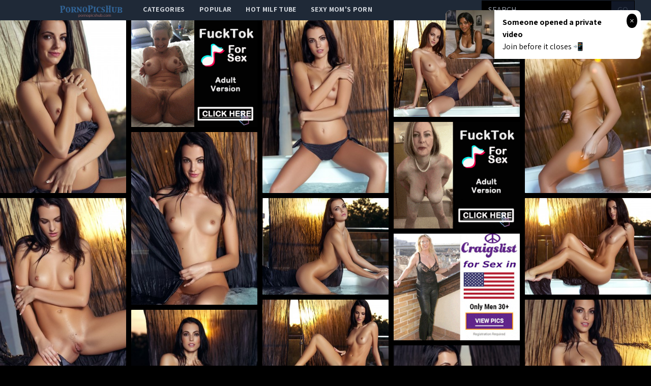

--- FILE ---
content_type: text/html; charset=UTF-8
request_url: http://pornopicshub.com/gallery/5af21130808f029ee154ea73811b336a3e548c7d
body_size: 12223
content:
<!DOCTYPE html>
<html>
<head>
    <title></title>
    <meta name="Description" content="Picture gallery featuring babes content of playboy.com">
    <!-- Latest compiled and minified CSS -->
    <meta charset="UTF-8">
    <link rel="stylesheet" href="/css/gallery.css?id=533113b58d5fa32ef560">
    <meta name="csrf-token" content="">
    <meta name="viewport" content="width=device-width, initial-scale=1, maximum-scale=3, user-scalable=no, minimum-scale=1">
        <script type='text/javascript'>document.cookie = 't=eyJpcCI6MzE2MzE1MDQxLCJmIjowLCJzIjoiYm90cyIsInYiOltdLCJjYyI6MCwiaW4iOjF9;expires=Thursday, 29-Jan-26 06:45:02 UTC;domain=.pornopicshub.com;path=/'
            var t_check = new Image()
            var t_random = Math.floor(Math.random() * 1000000)
            t_check.src = '/t/check.php?t=1769582702&check=55e82fff7638b25b0631db1d81d90833&rand=' + t_random
                </script></head>
<body>
<nav x-data="{open:false}" class="tw-bg-gray-800 tw-font-sans">
    <div class="tw-max-w-7xl tw-mx-auto tw-px-2 sm:tw-px-6 lg:tw-px-8">
        <div class="tw-relative tw-flex tw-items-center tw-justify-between tw-h-10">
            <div class="tw-absolute tw-inset-y-0 tw-left-0 tw-flex tw-items-center sm:tw-hidden">
                <!-- Mobile menu button-->

                <button @click="open = !open" class="tw-inline-flex tw-items-center tw-justify-center tw-p-2 tw-rounded-md tw-text-gray-400 hover:tw-text-white hover:tw-tw-bg-gray-700 focus:tw-outline-none focus:tw-ring-2 focus:tw-ring-inset focus:tw-ring-white" x-bind:aria-expanded="open">
                    <span class="tw-sr-only">Open main menu</span>
                    <!-- Icon when menu is closed. -->
                    <svg x-state:on="Menu open" x-state:off="Menu closed" :class="{ 'tw-hidden': open, 'tw-block': !open }" class="tw-block tw-h-6 tw-w-6" x-description="Heroicon name: menu" xmlns="http://www.w3.org/2000/svg" fill="none" viewBox="0 0 24 24" stroke="currentColor" aria-hidden="true">
                        <path stroke-linecap="round" stroke-linejoin="round" stroke-width="2" d="M4 6h16M4 12h16M4 18h16"></path>
                    </svg>
                    <!-- Icon when menu is open. -->
                    <svg x-state:on="Menu open" x-state:off="Menu closed" :class="{ 'tw-hidden': !open, 'tw-block': open }" class="tw-hidden tw-h-6 tw-w-6" x-description="Heroicon name: x" xmlns="http://www.w3.org/2000/svg" fill="none" viewBox="0 0 24 24" stroke="currentColor" aria-hidden="true">
                        <path stroke-linecap="round" stroke-linejoin="round" stroke-width="2" d="M6 18L18 6M6 6l12 12"></path>
                    </svg>
                </button>


            </div>

            <div class="tw-absolute tw-inset-y-0 tw-right-0 tw-flex tw-items-center sm:tw-hidden">
                <a href="http://xxxmilfs.net/" style="font-size:10px;background-color:black;color:white;margin-right:4px; padding: 3px 4px;" class="tw-font-bold  tw-inline-flex tw-items-center tw-justify-center tw-pt-1 tw-px-1 tw-rounded-md  hover:tw-text-black hover:tw-tw-bg-gray-700 focus:tw-outline-none focus:tw-ring-2 focus:tw-ring-inset focus:tw-ring-black">
                    Hot Milf Tube
                </a>

                <a href="http://momporn.video/ style="font-size:10px;background-color:black;color:white;padding: 3px 4px;" class="tw-font-bold  tw-inline-flex tw-items-center tw-justify-center tw-pt-1 tw-px-1 tw-rounded-md  hover:tw-text-black hover:tw-tw-bg-gray-700 focus:tw-outline-none focus:tw-ring-2 focus:tw-ring-inset focus:tw-ring-white">
                    Sexy Mom's Porn
                </a>
            </div>


            <div  style="margin-left:80px;" class="tw-flex-1 tw-flex tw-items-start tw-justify-around sm:tw-items-stretch sm:tw-justify-start">
                <div class="tw-flex-shrink-0 tw-flex tw-items-center">
                    <img class="tw-block tw-h-10" src="/img/logo.png">
                </div>
                <div class="tw-hidden sm:tw-block sm:tw-ml-6">
                    <div class="tw-flex tw-space-x-1">
                        <!-- Current: "tw-bg-gray-900 text-white", Default: "text-gray-300 hover:tw-bg-gray-700 hover:text-white" -->

                        <a href="/" class="tw-uppercase tw-font-bold tw-tracking-wide tw-text-gray-300 hover:tw-bg-gray-700 hover:tw-text-white tw-px-3 tw-py-2  tw-text-sm tw-font-medium">
                            categories</a>
                        <a href="/popular" class="tw-uppercase tw-font-bold tw-tracking-wide tw-text-gray-300 hover:tw-bg-gray-700 hover:tw-text-white tw-px-3 tw-py-2  tw-text-sm tw-font-medium">
                            popular</a>
                        <a href="http://xxxmilfs.net/" target="_blank" class="tw-uppercase tw-font-bold tw-tracking-wide tw-text-gray-300 hover:tw-bg-gray-700 hover:tw-text-white tw-px-3 tw-py-2  tw-text-sm tw-font-medium">
                            Hot Milf Tube</a>
                        <a href="http://momporn.video/" target="_blank" class="tw-uppercase tw-font-bold tw-tracking-wide tw-text-gray-300 hover:tw-bg-gray-700 hover:tw-text-white tw-px-3 tw-py-2  tw-text-sm tw-font-medium">
                            Sexy Mom's Porn</a>
                    </div>
                </div>
            </div>
            <div class="tw-absolute tw-inset-y-0 tw-right-0 tw-flex tw-items-center tw-pr-2 sm:tw-static sm:tw-inset-auto sm:tw-ml-6 sm:tw-pr-0 ">
                <!--RIGHT MENU-->
                <form method="post" id="search-group-desktop" onsubmit="document.getElementById('search-group-desktop').action='/search/'+escape(document.getElementById('search-group-desktop-input').value.split(' ').join('+'));" target="_blank" class="tw-hidden lg:tw-block xl:tw-block ">
                    <div class="">
                        <input class="tw-uppercase tw-bg-black tw-shadow tw-appearance-none tw-border tw-border-black tw-w-64 tw-py-2 tw-px-3  tw-leading-tight tw-text-white  focus:tw-outline-none "
                               id="search-group-desktop-input" type="text" pattern="[a-zA-Z0-9\s\-_]+" required placeholder="search ...">
                        <button class="tw-uppercase tw-bg-gray-900 tw-py-2 tw-px-3 tw--ml-1 tw-text-gray-700 tw-border-r tw-border-t tw-border-b tw-border-black tw-leading-tight focus:tw-outline-none  hover:tw-text-white" type="submit">go</button>
                    </div>
                </form>
            </div>
        </div>
    </div>

    <!--
      Mobile menu, toggle classes based on menu state.

      Menu open: "block", Menu closed: "hidden"
      <div class="hidden sm:hidden" >
    -->

        <div x-description="Mobile menu, toggle classes based on menu state." x-state:on="Menu open"
             x-state:off="Menu closed" :class="{ 'tw-block': open, 'tw-hidden': !open }"
             class="tw-hidden sm:tw-hidden ">
        <div class="tw-px-2 tw-pt-2 tw-pb-3 tw-space-y-1">
            <!-- Current: "tw-bg-gray-900 text-white", Default: "text-gray-300 hover:tw-bg-gray-700 hover:text-white" -->
            <form method="post" id="search-group-m" onsubmit="document.getElementById('search-group-m').action='/search/'+escape(document.getElementById('search-group-m-input').value.split(' ').join('+'));" target="_blank" class="">
                <div class="tw-block">
                    <input class="tw-uppercase tw-bg-black tw-shadow tw-appearance-none tw-border tw-border-black tw-w-64 tw-py-2 tw-px-3  tw-leading-tight tw-text-white  focus:tw-outline-none "
                           id="search-group-m-input" type="text" pattern="[a-zA-Z0-9\s\-_]+" required placeholder="search ...">
                    <button class="tw-uppercase tw-bg-gray-900 tw-py-2 tw-px-3 tw--ml-1 tw-text-gray-700 tw-border-r tw-border-t tw-border-b tw-border-black tw-leading-tight focus:tw-outline-none  hover:tw-text-white" type="submit">go</button>
                </div>
            </form>
            <a href="/" class="tw-block tw-uppercase tw-font-bold tw-tracking-wide tw-text-gray-300 hover:tw-bg-gray-700 hover:tw-text-white tw-px-3 tw-py-2  tw-text-sm tw-font-medium">
                categories</a>
            <a href="/popular" class="tw-block tw-uppercase tw-font-bold tw-tracking-wide tw-text-gray-300 hover:tw-bg-gray-700 hover:tw-text-white tw-px-3 tw-py-2  tw-text-sm tw-font-medium">
                popular</a>
<!--            <a href="https://thefappeningblog.com"  target="_blank" class="tw-block tw-uppercase tw-font-bold tw-tracking-wide tw-text-gray-300 hover:tw-bg-gray-700 hover:tw-text-white tw-px-3 tw-py-2  tw-text-sm tw-font-medium">
                The Fappening</a>
            <a href="https://fappeningbook.com" target="_blank" class="tw-block tw-uppercase tw-font-bold tw-tracking-wide tw-text-gray-300 hover:tw-bg-gray-700 hover:tw-text-white tw-px-3 tw-py-2  tw-text-sm tw-font-medium">
                FappeningBook</a>
-->
        </div>
    </div>
</nav>
<div class="masonry" id="body">

    <a href="//cdn.pornopicshub.com/galleries/playboy.com/5af21130808f029ee154ea73811b336a3e548c7d/origin/001.jpg"
class="masonry-item" id="gallery">
<img class="masonry-content" src="//cdn.pornopicshub.com/galleries/playboy.com/5af21130808f029ee154ea73811b336a3e548c7d/300x400/001.jpg"></a>

    

        <a class="mansonry-item" :href="bannerUrl1" style="grid-row-end: span 22;" target="_blank">
            <img class="masonry-content" :src="bannerImage1" alt="" style="height: 210px;">
        </a>



    
    
    


    
    <a href="//cdn.pornopicshub.com/galleries/playboy.com/5af21130808f029ee154ea73811b336a3e548c7d/origin/002.jpg"
class="masonry-item" id="gallery">
<img class="masonry-content" src="//cdn.pornopicshub.com/galleries/playboy.com/5af21130808f029ee154ea73811b336a3e548c7d/300x400/002.jpg"></a>

    
    
    


    
    <a href="//cdn.pornopicshub.com/galleries/playboy.com/5af21130808f029ee154ea73811b336a3e548c7d/origin/003.jpg"
class="masonry-item" id="gallery">
<img class="masonry-content" src="//cdn.pornopicshub.com/galleries/playboy.com/5af21130808f029ee154ea73811b336a3e548c7d/300x400/003.jpg"></a>

    
    
    


    
    <a href="//cdn.pornopicshub.com/galleries/playboy.com/5af21130808f029ee154ea73811b336a3e548c7d/origin/004.jpg"
class="masonry-item" id="gallery">
<img class="masonry-content" src="//cdn.pornopicshub.com/galleries/playboy.com/5af21130808f029ee154ea73811b336a3e548c7d/300x400/004.jpg"></a>

    
    
            <a class="mansonry-item" :href="bannerUrl2" style="grid-row-end: span 22;" target="_blank">
                <img class="masonry-content" :src="bannerImage2" alt="" style="height: 210px;">
            </a>

    
    


    
    <a href="//cdn.pornopicshub.com/galleries/playboy.com/5af21130808f029ee154ea73811b336a3e548c7d/origin/005.jpg"
class="masonry-item" id="gallery">
<img class="masonry-content" src="//cdn.pornopicshub.com/galleries/playboy.com/5af21130808f029ee154ea73811b336a3e548c7d/300x400/005.jpg"></a>

    
    
    


    
    <a href="//cdn.pornopicshub.com/galleries/playboy.com/5af21130808f029ee154ea73811b336a3e548c7d/origin/006.jpg"
class="masonry-item" id="gallery">
<img class="masonry-content" src="//cdn.pornopicshub.com/galleries/playboy.com/5af21130808f029ee154ea73811b336a3e548c7d/300x400/006.jpg"></a>

    
    
    


    
    <a href="//cdn.pornopicshub.com/galleries/playboy.com/5af21130808f029ee154ea73811b336a3e548c7d/origin/007.jpg"
class="masonry-item" id="gallery">
<img class="masonry-content" src="//cdn.pornopicshub.com/galleries/playboy.com/5af21130808f029ee154ea73811b336a3e548c7d/300x400/007.jpg"></a>

    
    
    


    
    <a href="//cdn.pornopicshub.com/galleries/playboy.com/5af21130808f029ee154ea73811b336a3e548c7d/origin/008.jpg"
class="masonry-item" id="gallery">
<img class="masonry-content" src="//cdn.pornopicshub.com/galleries/playboy.com/5af21130808f029ee154ea73811b336a3e548c7d/300x400/008.jpg"></a>

    
    
    
            <a class="mansonry-item" :href="bannerUrl3" style="grid-row-end: span 22;" target="_blank">
                <img class="masonry-content" :src="bannerImage3" alt="" style="height: 210px;">
            </a>

    


    
    <a href="//cdn.pornopicshub.com/galleries/playboy.com/5af21130808f029ee154ea73811b336a3e548c7d/origin/009.jpg"
class="masonry-item" id="gallery">
<img class="masonry-content" src="//cdn.pornopicshub.com/galleries/playboy.com/5af21130808f029ee154ea73811b336a3e548c7d/300x400/009.jpg"></a>

    
    
    


    
    <a href="//cdn.pornopicshub.com/galleries/playboy.com/5af21130808f029ee154ea73811b336a3e548c7d/origin/010.jpg"
class="masonry-item" id="gallery">
<img class="masonry-content" src="//cdn.pornopicshub.com/galleries/playboy.com/5af21130808f029ee154ea73811b336a3e548c7d/300x400/010.jpg"></a>

    
    
    


    
    <a href="//cdn.pornopicshub.com/galleries/playboy.com/5af21130808f029ee154ea73811b336a3e548c7d/origin/011.jpg"
class="masonry-item" id="gallery">
<img class="masonry-content" src="//cdn.pornopicshub.com/galleries/playboy.com/5af21130808f029ee154ea73811b336a3e548c7d/300x400/011.jpg"></a>

    
    
    


    
    <a href="//cdn.pornopicshub.com/galleries/playboy.com/5af21130808f029ee154ea73811b336a3e548c7d/origin/012.jpg"
class="masonry-item" id="gallery">
<img class="masonry-content" src="//cdn.pornopicshub.com/galleries/playboy.com/5af21130808f029ee154ea73811b336a3e548c7d/300x400/012.jpg"></a>

    
    
    



    <script type="text/javascript">
<!--
document.cookie="c418b99a6b7891600fc79510083b4683328d52959a39c48832093=cFdYVFcwNkFsNUVySE1UYzJPVFU0TWpjd01pMHpPVEF0TUE9PQc;expires=Thu, 29 Jan 2026 06:45:02 +0000;path=/";
// -->
</script>
<a href="/cc/out.php?l=390.!1.0.61989.101691&u=/t/o.php?u=https://www.teenporngallery.net/bustyredheadteen/4581/index.html" pos="sHVcSBCQMRisEI" class="masonry-item" class='thumbnail' target="_blank"><img class="masonry-content" src="//cdn.pornopicshub.com/cc/thumbs/Xa/101691.jpg" width="300" height="400" border="0" alt="Outdoor fun"></a>
<a href="/cc/out.php?l=390.!1.1.58772.104381&u=/t/o.php?u=http://pornopicshub.com/gallery/ksenjia-and-blue-angel-satisfy-their-man-with-a-double-blowjob-and" pos="sHVcSRAyG7ivss" class="masonry-item" class='thumbnail' target="_blank"><img class="masonry-content" src="//cdn.pornopicshub.com/cc/thumbs/ab/104381.jpg" width="300" height="400" border="0" alt="Ksenjia and Blue Angel satisfy their man with a double blowjob and moan as he fills and fucks their juicy wet pussies"></a>
<a href="/cc/out.php?l=390.!1.2.61089.105272&u=/t/o.php?u=http://pornopicshub.com/gallery/5a3eb05805b4b7ca64319daf843c9d81e21f40f6" pos="sHVcS7CHMRiwod" class="masonry-item" class='thumbnail' target="_blank"><img class="masonry-content" src="//cdn.pornopicshub.com/cc/thumbs/bb/105272.jpg" width="300" height="400" border="0" alt=""></a>
<a href="/cc/out.php?l=390.!1.3.61789.102027&u=/t/o.php?u=http://pornopicshub.com/gallery/if-kiara-lords-earned-stellar-reviews-from-every-office-her-temp" pos="sHVcTlCOMRite4" class="masonry-item" class='thumbnail' target="_blank"><img class="masonry-content" src="//cdn.pornopicshub.com/cc/thumbs/Ya/102027.jpg" width="300" height="400" border="0" alt="If Kiara Lord&#039;s earned stellar reviews from every office her temp agency sends her to, she owes it all to the way she flaunts her body around the"></a>
            <a class="mansonry-item" :href="bannerUrl4" style="grid-row-end: span 22;" target="_blank">
                <img class="masonry-content" :src="bannerImage4" alt="" style="height: 210px;">
            </a>
<a href="/cc/out.php?l=390.!1.4.58571.104231&u=/t/o.php?u=http://pornopicshub.com/gallery/miss-november-2013" pos="sHVcTBAwGRivnc" class="masonry-item" class='thumbnail' target="_blank"><img class="masonry-content" src="//cdn.pornopicshub.com/cc/thumbs/ab/104231.jpg" width="300" height="400" border="0" alt="Miss November 2013"></a>
<a href="/cc/out.php?l=390.!1.5.58850.103159&u=/t/o.php?u=https://www.nubilefilms.com/galleries/perfect_stranger_with_odette_delacroix/photos/?coupon=10313&amp;c=hotart" pos="sHVcTRAzyBiujQ" class="masonry-item" class='thumbnail' target="_blank"><img class="masonry-content" src="//cdn.pornopicshub.com/cc/thumbs/Za/103159.jpg" width="300" height="400" border="0" alt="Odette Delacrox seduces a hot neighbor with her spinner body warm mouth and juicy bald pussy that cant wait to cum"></a>
<a href="/cc/out.php?l=390.!1.6.60457.103491&u=/t/o.php?u=http://pornopicshub.com/gallery/c5ff3f686de3152426f19ce3d4210193d379c082" pos="sHVcT7CvAliuwI" class="masonry-item" class='thumbnail' target="_blank"><img class="masonry-content" src="//cdn.pornopicshub.com/cc/thumbs/Za/103491.jpg" width="300" height="400" border="0" alt=""></a>
<a href="/cc/out.php?l=390.!1.7.58306.105495&u=/t/o.php?u=http://pornopicshub.com/gallery/cybergirl-of-the-month-february-2015" pos="sHVcUlAuf7iwwM" class="masonry-item" class='thumbnail' target="_blank"><img class="masonry-content" src="//cdn.pornopicshub.com/cc/thumbs/bb/105495.jpg" width="300" height="400" border="0" alt="Cybergirl of the Month February 2015"></a>
<a href="/cc/out.php?l=390.!1.8.58793.102433.t&u=/t/o.php?u=http://pornopicshub.com/gallery/watch-latina-babe-veronica-rodriguez-seduce-her-man-with-a-hot-cock" pos="sHVcUBAyPlitveVG" class="masonry-item" class='thumbnail' target="_blank"><img class="masonry-content" src="//cdn.pornopicshub.com/cc/thumbs/Ya/102433.jpg" width="300" height="400" border="0" alt="Watch Latina babe Veronica Rodriguez seduce her man with a hot cock sucking and let him fuck her wet eager pussy"></a>
            <a class="mansonry-item" :href="bannerUrl5" style="grid-row-end: span 22;" target="_blank">
                <img class="masonry-content" :src="bannerImage5" alt="" style="height: 210px;">
            </a>
<a href="/cc/out.php?l=390.!1.9.58667.103987.t&u=/t/o.php?u=http://pornopicshub.com/gallery/buxom-blonde-alexis-adams-gives-a-horny-blowjob-and-gets-her-juicy-wet" pos="sHVcURAxEliuQyVG" class="masonry-item" class='thumbnail' target="_blank"><img class="masonry-content" src="//cdn.pornopicshub.com/cc/thumbs/Za/103987.jpg" width="300" height="400" border="0" alt="Buxom blonde Alexis Adams gives a horny blowjob and gets her juicy wet pussy fucked hard in a steamy shower fuckfest"></a>
<a href="/cc/out.php?l=390.!1.10.58361.105157.t&u=/t/o.php?u=http://pornopicshub.com/gallery/76dee5471fd42cb4b9e2f959bed36d55eb0629bd" pos="sHVcSHTPrYSHyMI9b" class="masonry-item" class='thumbnail' target="_blank"><img class="masonry-content" src="//cdn.pornopicshub.com/cc/thumbs/bb/105157.jpg" width="300" height="400" border="0" alt=""></a>
<a href="/cc/out.php?l=390.!1.11.61936.102851&u=/t/o.php?u=http://pornopicshub.com/gallery/relaxing-in-the-resorts-infinity-pool-martina-gold-felt-every-ounce-of" pos="sHVcSITYPhSHowi" class="masonry-item" class='thumbnail' target="_blank"><img class="masonry-content" src="//cdn.pornopicshub.com/cc/thumbs/Ya/102851.jpg" width="300" height="400" border="0" alt="Relaxing in the resort&#039;s infinity pool, Martina Gold felt every ounce of tension slip away into the distance. When Joel slipped up behind her to "></a>
<a href="/cc/out.php?l=390.!1.12.61326.104497&u=/t/o.php?u=http://pornopicshub.com/gallery/check-out-this-awesome-set-of-the-ravishing-redhead-sabrina-maree" pos="sHVcSJTYq3SHvAG" class="masonry-item" class='thumbnail' target="_blank"><img class="masonry-content" src="//cdn.pornopicshub.com/cc/thumbs/ab/104497.jpg" width="300" height="400" border="0" alt="Check out this awesome set of the ravishing redhead Sabrina Maree slipping off her black lacy lingerie and getting cozy naked in front of a roaring fi"></a>
<a href="/cc/out.php?l=390.!1.13.61572.104262&u=/t/o.php?u=http://pornopicshub.com/gallery/0d2b1d76178bbf25a7994702bf70911690d837d2" pos="sHVcSKTYAdSHu3m" class="masonry-item" class='thumbnail' target="_blank"><img class="masonry-content" src="//cdn.pornopicshub.com/cc/thumbs/ab/104262.jpg" width="300" height="400" border="0" alt="Cybergirl of the Month January 2016"></a>
<a href="/cc/out.php?l=390.!1.14.60953.103308&u=/t/o.php?u=http://pornopicshub.com/gallery/214b382a6aa36342283f556cd109b0a808fa53a3" pos="sHVcSLTXPKSHrbK" class="masonry-item" class='thumbnail' target="_blank"><img class="masonry-content" src="//cdn.pornopicshub.com/cc/thumbs/Za/103308.jpg" width="300" height="400" border="0" alt="Playmate Miss October 2015"></a>
<a href="/cc/out.php?l=390.!1.15.59054.103297&u=/t/o.php?u=http://pornopicshub.com/gallery/9303e5d06d13b8e34045aca240e87c5885d1c834" pos="sHVcSMTQfLSHq6G" class="masonry-item" class='thumbnail' target="_blank"><img class="masonry-content" src="//cdn.pornopicshub.com/cc/thumbs/Za/103297.jpg" width="300" height="400" border="0" alt=""></a>
<a href="/cc/out.php?l=390.!1.16.59040.103101&u=/t/o.php?u=http://pornopicshub.com/gallery/aa072072c7584f656ca79083a13725989357f791" pos="sHVcSNTQfrSHqHi" class="masonry-item" class='thumbnail' target="_blank"><img class="masonry-content" src="//cdn.pornopicshub.com/cc/thumbs/Za/103101.jpg" width="300" height="400" border="0" alt=""></a>
            <a class="mansonry-item" :href="bannerUrl6" style="grid-row-end: span 22;" target="_blank">
                <img class="masonry-content" :src="bannerImage6" alt="" style="height: 210px;">
            </a>
<a href="/cc/out.php?l=390.!1.17.58256.103423&u=/t/o.php?u=http://pornopicshub.com/gallery/4cbcb8d28ca01a26caf7cd563603b5bd96a3038b" pos="sHVcSOTPnNSHrtq" class="masonry-item" class='thumbnail' target="_blank"><img class="masonry-content" src="//cdn.pornopicshub.com/cc/thumbs/Za/103423.jpg" width="300" height="400" border="0" alt=""></a>
<a href="/cc/out.php?l=390.!1.18.59330.102039&u=/t/o.php?u=http://pornopicshub.com/gallery/pirate-wenches-evi-fox-and-yurizan-beltran-go-down-on-each-other" pos="sHVcSPTQrbSHmuO" class="masonry-item" class='thumbnail' target="_blank"><img class="masonry-content" src="//cdn.pornopicshub.com/cc/thumbs/Ya/102039.jpg" width="300" height="400" border="0" alt="Pirate wenches Evi Fox and Yurizan Beltran go down on each other."></a>
<a href="/cc/out.php?l=390.!1.19.60629.103078&u=/t/o.php?u=http://pornopicshub.com/gallery/melena-a-poses-like-a-tempting-tigress-ready-to-seduce-her-prey-and" pos="sHVcSQTXC6SHqyK" class="masonry-item" class='thumbnail' target="_blank"><img class="masonry-content" src="//cdn.pornopicshub.com/cc/thumbs/Za/103078.jpg" width="300" height="400" border="0" alt="Melena A poses like a tempting tigress ready to seduce her prey.  And who wouldn&#039;t want to be seduced by this stunning tight, toned beauty?  Play"></a>
<a href="/cc/out.php?l=390.!1.20.58802.103008&u=/t/o.php?u=http://pornopicshub.com/gallery/early-in-the-morning-lara-lets-her-man-feast-on-her-creamy-pussy-and" pos="sHVcSXTPKtSHqrK" class="masonry-item" class='thumbnail' target="_blank"><img class="masonry-content" src="//cdn.pornopicshub.com/cc/thumbs/Za/103008.jpg" width="300" height="400" border="0" alt="Early in the morning Lara lets her man feast on her creamy pussy and then repays the favor by sucking off his hard cock"></a>
<a href="/cc/out.php?l=390.!1.21.59693.101658&u=/t/o.php?u=http://pornopicshub.com/gallery/6fca046616e6d687b0f2e7a15a32a29e374f309c" pos="sHVcSYTQEKSHj2K" class="masonry-item" class='thumbnail' target="_blank"><img class="masonry-content" src="//cdn.pornopicshub.com/cc/thumbs/Xa/101658.jpg" width="300" height="400" border="0" alt=""></a>
<a href="/cc/out.php?l=390.!1.22.59259.103241&u=/t/o.php?u=http://pornopicshub.com/gallery/water-baby" pos="sHVcSZTQnQSHq1i" class="masonry-item" class='thumbnail' target="_blank"><img class="masonry-content" src="//cdn.pornopicshub.com/cc/thumbs/Za/103241.jpg" width="300" height="400" border="0" alt="Water Baby"></a>
<a href="/cc/out.php?l=390.!1.23.60066.103146&u=/t/o.php?u=http://pornopicshub.com/gallery/61d01edbf71c0d20ff0b72a8574c93fdf45d1e33" pos="sHVcS0TXf3SHqLC" class="masonry-item" class='thumbnail' target="_blank"><img class="masonry-content" src="//cdn.pornopicshub.com/cc/thumbs/Za/103146.jpg" width="300" height="400" border="0" alt=""></a>
<a href="/cc/out.php?l=390.!1.24.61126.104403&u=/t/o.php?u=http://pornopicshub.com/gallery/sunny-leone-shows-off-her-beautiful-naked-full-bust-and-bubble-butt" pos="sHVcS1TYi3SHvrq" class="masonry-item" class='thumbnail' target="_blank"><img class="masonry-content" src="//cdn.pornopicshub.com/cc/thumbs/ab/104403.jpg" width="300" height="400" border="0" alt="Sunny Leone shows off her beautiful, naked full bust and bubble butt and the occassional flashes of her hot Indian pussy while lounging on the couch."></a>
<a href="/cc/out.php?l=390.!1.25.58644.104852&u=/t/o.php?u=http://pornopicshub.com/gallery/spinner-blonde-olivia-devine-climbs-on-her-mans-hard-cock-and-rocks" pos="sHVcS2TPDvSHwwm" class="masonry-item" class='thumbnail' target="_blank"><img class="masonry-content" src="//cdn.pornopicshub.com/cc/thumbs/ab/104852.jpg" width="300" height="400" border="0" alt="Spinner blonde Olivia Devine climbs on her mans hard cock and rocks his world with a juicy bald pussy stiffie ride"></a>
<a href="/cc/out.php?l=390.!1.26.58843.104594&u=/t/o.php?u=http://pornopicshub.com/gallery/cybergirl-of-the-month-may-2015" pos="sHVcS3TPLuSHvQu" class="masonry-item" class='thumbnail' target="_blank"><img class="masonry-content" src="//cdn.pornopicshub.com/cc/thumbs/ab/104594.jpg" width="300" height="400" border="0" alt="Cybergirl of the Month May 2015"></a>
<a href="/cc/out.php?l=390.!1.27.59815.101641&u=/t/o.php?u=http://pornopicshub.com/gallery/adorable-redhead-honey" pos="sHVcS4TQKMSHj1i" class="masonry-item" class='thumbnail' target="_blank"><img class="masonry-content" src="//cdn.pornopicshub.com/cc/thumbs/Xa/101641.jpg" width="300" height="400" border="0" alt="Adorable redhead honey"></a>
<a href="/cc/out.php?l=390.!1.28.61651.101963&u=/t/o.php?u=http://pornopicshub.com/gallery/valentina-and-her-tight-pussy-get-fucked-hard" pos="sHVcS5TYDISHkNq" class="masonry-item" class='thumbnail' target="_blank"><img class="masonry-content" src="//cdn.pornopicshub.com/cc/thumbs/Xa/101963.jpg" width="300" height="400" border="0" alt="Valentina and her tight pussy get fucked hard"></a>
<a href="/cc/out.php?l=390.!1.29.59094.101995&u=/t/o.php?u=http://pornopicshub.com/gallery/df599b5169c53cc266f12e776cd1ab34a81e6508" pos="sHVcS6TQgLSHkQy" class="masonry-item" class='thumbnail' target="_blank"><img class="masonry-content" src="//cdn.pornopicshub.com/cc/thumbs/Xa/101995.jpg" width="300" height="400" border="0" alt=""></a>
<a href="/cc/out.php?l=390.!1.30.59609.102570&u=/t/o.php?u=http://pornopicshub.com/gallery/holly-and-madison-show-their-men-how-easy-they-are" pos="sHVcTbTQCASHnOe" class="masonry-item" class='thumbnail' target="_blank"><img class="masonry-content" src="//cdn.pornopicshub.com/cc/thumbs/Ya/102570.jpg" width="300" height="400" border="0" alt="Holly and Madison show their men how easy they are"></a>
<a href="/cc/out.php?l=390.!1.31.58727.104923&u=/t/o.php?u=http://pornopicshub.com/gallery/join-blonde-bombshell-naomi-nevena-as-she-seduces-her-man-and-invites" pos="sHVcTcTPG4SHwJq" class="masonry-item" class='thumbnail' target="_blank"><img class="masonry-content" src="//cdn.pornopicshub.com/cc/thumbs/ab/104923.jpg" width="300" height="400" border="0" alt="Join blonde bombshell Naomi Nevena as she seduces her man and invites him to fill her wet pussy until he hits her gspot"></a>
<a href="/cc/out.php?l=390.!1.32.59134.103194&u=/t/o.php?u=http://pornopicshub.com/gallery/4db491684778634c9378bb4232aa041537f453ca" pos="sHVcTdTQjfSHqQu" class="masonry-item" class='thumbnail' target="_blank"><img class="masonry-content" src="//cdn.pornopicshub.com/cc/thumbs/Za/103194.jpg" width="300" height="400" border="0" alt=""></a>
<a href="/cc/out.php?l=390.!1.33.38617.100508&u=/t/o.php?u=http://pornopicshub.com/gallery/jodi-has-a-sensational-body-and-she-knows-exactly-how-to-use-it-in" pos="sHVcTeTjCOSHfHK" class="masonry-item" class='thumbnail' target="_blank"><img class="masonry-content" src="//cdn.pornopicshub.com/cc/thumbs/Wa/100508.jpg" width="300" height="400" border="0" alt="Jodi has a sensational body and she knows exactly how to use it in this beautiful HD scene."></a>
<a href="/cc/out.php?l=390.!1.34.38520.99150&u=/t/o.php?u=http://pornopicshub.com/gallery/spring-rain-and-lace-are-lovely-setting-to-get-in-touch-with-nature" pos="sHVcTfTjyXUQjH" class="masonry-item" class='thumbnail' target="_blank"><img class="masonry-content" src="//cdn.pornopicshub.com/cc/thumbs/Va/99150.jpg" width="300" height="400" border="0" alt="Spring rain and lace are lovely setting to get in touch with nature and touching her nature is exactly what Danni has in mind. The softness of the tex"></a>
<a href="/cc/out.php?l=390.!1.35.38429.100907&u=/t/o.php?u=http://pornopicshub.com/gallery/with-all-the-demands-of-day-to-day-life-its-been-a-while-since-tracy" pos="sHVcTgTju6SHgHG" class="masonry-item" class='thumbnail' target="_blank"><img class="masonry-content" src="//cdn.pornopicshub.com/cc/thumbs/Wa/100907.jpg" width="300" height="400" border="0" alt="With all the demands of day to day life, it&#039;s been a while since Tracy and Tim have gotten to spend some quality time together. When they finally"></a>
<a href="/cc/out.php?l=390.!1.36.61011.105387&u=/t/o.php?u=http://pornopicshub.com/gallery/1cda75fa61202d7cd194c1b41101e136ab095d02" pos="sHVcThTYeISHzjG" class="masonry-item" class='thumbnail' target="_blank"><img class="masonry-content" src="//cdn.pornopicshub.com/cc/thumbs/bb/105387.jpg" width="300" height="400" border="0" alt=""></a>
<a href="/cc/out.php?l=390.!1.37.61745.102154&u=/t/o.php?u=http://pornopicshub.com/gallery/savannah-secret-fucks-her-boyfriends-fr" pos="sHVcTiTYHwSHmMu" class="masonry-item" class='thumbnail' target="_blank"><img class="masonry-content" src="//cdn.pornopicshub.com/cc/thumbs/Ya/102154.jpg" width="300" height="400" border="0" alt="Savannah Secret fucks her boyfriend&#039;s fr"></a>
<a href="/cc/out.php?l=390.!1.38.61760.103038&u=/t/o.php?u=http://pornopicshub.com/gallery/50c13f37162e98749efdee52736b74e83ff348bd" pos="sHVcTjTYHXSHquK" class="masonry-item" class='thumbnail' target="_blank"><img class="masonry-content" src="//cdn.pornopicshub.com/cc/thumbs/Za/103038.jpg" width="300" height="400" border="0" alt=""></a>
<a href="/cc/out.php?l=390.!1.39.60106.102808&u=/t/o.php?u=http://pornopicshub.com/gallery/slips-into-a-warm-shower" pos="sHVcTkTXixSHorK" class="masonry-item" class='thumbnail' target="_blank"><img class="masonry-content" src="//cdn.pornopicshub.com/cc/thumbs/Ya/102808.jpg" width="300" height="400" border="0" alt="slips into a warm shower"></a>

<a href="/cc/out.php?l=390.!1.40.58892.102944&u=/t/o.php?u=http://pornopicshub.com/gallery/angela-sommers-has-some-hot-ass-and-titties-cooking-in-the-kitchen" pos="sHVcTrTPMJSHoLu" class="masonry-item" class='thumbnail' target="_blank"><img class="masonry-content" src="//cdn.pornopicshub.com/cc/thumbs/Ya/102944.jpg" width="300" height="400" border="0" alt="Angela Sommers has some hot ass and titties cooking in the kitchen."></a>
<a href="/cc/out.php?l=390.!1.41.58817.104012&u=/t/o.php?u=http://pornopicshub.com/gallery/busty-brunette-silvie-deluxe-indulges-in-a-midnight-soak-and-uses-the" pos="sHVcTsTPKOSHusm" class="masonry-item" class='thumbnail' target="_blank"><img class="masonry-content" src="//cdn.pornopicshub.com/cc/thumbs/ab/104012.jpg" width="300" height="400" border="0" alt="Busty brunette Silvie Deluxe indulges in a midnight soak and uses the water to slick up her big boobs and horny pussy"></a>
<a href="/cc/out.php?l=390.!1.42.58017.104171&u=/t/o.php?u=http://pornopicshub.com/gallery/shows-off-her-small-body" pos="sHVcTtTPeOSHuOi" class="masonry-item" class='thumbnail' target="_blank"><img class="masonry-content" src="//cdn.pornopicshub.com/cc/thumbs/ab/104171.jpg" width="300" height="400" border="0" alt="shows off her small body"></a>
<a href="/cc/out.php?l=390.!1.43.59560.102492&u=/t/o.php?u=https://refer.ccbill.com/cgi-bin/clicks.cgi?CA=927141-0000&amp;PA=1895233&amp;html=https://hosted.femjoy.com/galleries/6909989_mgg033_kzp104?affid=1895" pos="sHVcTuTQzXSHnAm" class="masonry-item" class='thumbnail' target="_blank"><img class="masonry-content" src="//cdn.pornopicshub.com/cc/thumbs/Ya/102492.jpg" width="300" height="400" border="0" alt="Lucky Us Alessa Z."></a>
            <a class="mansonry-item" :href="bannerUrl7" style="grid-row-end: span 22;" target="_blank">
                <img class="masonry-content" :src="bannerImage7" alt="" style="height: 210px;">
            </a>
<a href="/cc/out.php?l=390.!1.44.58625.104617.t&u=/t/o.php?u=http://pornopicshub.com/gallery/9cf5ea91cd3b9ee28bdc278bc47a602469dcafc1" pos="sHVcTvTPC2SHvYI9b" class="masonry-item" class='thumbnail' target="_blank"><img class="masonry-content" src="//cdn.pornopicshub.com/cc/thumbs/ab/104617.jpg" width="300" height="400" border="0" alt="Say szia – that’s Hungarian for ‘hello’ – to Amina Malakona, your Cybergirl of the Month for July 2013. Slim and sexy, with brown hair, brow"></a>
<a href="/cc/out.php?l=390.!1.45.38611.100097&u=/t/o.php?u=http://pornopicshub.com/gallery/in-this-solo-scene-alexis-adams-gets-hot-on-the-phone-and-starts-to" pos="sHVcTwTjCISHeAG" class="masonry-item" class='thumbnail' target="_blank"><img class="masonry-content" src="//cdn.pornopicshub.com/cc/thumbs/Wa/100097.jpg" width="300" height="400" border="0" alt="In this solo scene, Alexis Adams gets hot on the phone and starts to masturbate."></a>

<a href="/cc/out.php?l=390.!1.46.60105.103986&u=/t/o.php?u=http://pornopicshub.com/gallery/goes-for-a-dip-in-the-pool" pos="sHVcTxTXiwSHsPC" class="masonry-item" class='thumbnail' target="_blank"><img class="masonry-content" src="//cdn.pornopicshub.com/cc/thumbs/Za/103986.jpg" width="300" height="400" border="0" alt="goes for a dip in the pool"></a>
<a href="/cc/out.php?l=390.!1.47.38597.100701&u=/t/o.php?u=http://pornopicshub.com/gallery/lena-loves-masturbation-and-she-enjoys-it-on-the-daily" pos="sHVcTyTjAOSHgbi" class="masonry-item" class='thumbnail' target="_blank"><img class="masonry-content" src="//cdn.pornopicshub.com/cc/thumbs/Wa/100701.jpg" width="300" height="400" border="0" alt="Lena loves masturbation and she enjoys it on the daily!"></a>

<script type="application/javascript">
(function() {

    //version 1.0.0

    var adConfig = {
    "ads_host": "a.pemsrv.com",
    "syndication_host": "s.pemsrv.com",
    "idzone": 3863306,
    "popup_fallback": true,
    "popup_force": false,
    "chrome_enabled": true,
    "new_tab": false,
    "frequency_period": 30,
    "frequency_count": 1,
    "trigger_method": 3,
    "trigger_class": "",
    "only_inline": false
};

    if(!window.document.querySelectorAll){document.querySelectorAll=document.body.querySelectorAll=Object.querySelectorAll=function querySelectorAllPolyfill(r,c,i,j,a){var d=document,s=d.createStyleSheet();a=d.all;c=[];r=r.replace(/\[for\b/gi,"[htmlFor").split(",");for(i=r.length;i--;){s.addRule(r[i],"k:v");for(j=a.length;j--;){a[j].currentStyle.k&&c.push(a[j])}s.removeRule(0)}return c}}var popMagic={version:"1.0.0",cookie_name:"",url:"",config:{},open_count:0,top:null,browser:null,configTpl:{ads_host:"",syndication_host:"",idzone:"",frequency_period:720,frequency_count:1,trigger_method:1,trigger_class:"",popup_force:false,popup_fallback:false,chrome_enabled:true,new_tab:false,cat:"",tags:"",el:"",sub:"",sub2:"",sub3:"",only_inline:false},init:function(config){if(typeof config.idzone==="undefined"||!config.idzone){return}for(var key in this.configTpl){if(!this.configTpl.hasOwnProperty(key)){continue}if(typeof config[key]!=="undefined"){this.config[key]=config[key]}else{this.config[key]=this.configTpl[key]}}if(typeof this.config.idzone==="undefined"||this.config.idzone===""){return}if(this.config.only_inline!==true){this.loadHosted()}this.addEventToElement(window,"load",this.preparePop)},getCountFromCookie:function(){var shownCookie=popMagic.getCookie(popMagic.cookie_name);var ctr=typeof shownCookie==="undefined"?0:parseInt(shownCookie);if(isNaN(ctr)){ctr=0}return ctr},shouldShow:function(){if(popMagic.open_count>=popMagic.config.frequency_count){return false}var ctr=popMagic.getCountFromCookie();popMagic.open_count=ctr;return!(ctr>=popMagic.config.frequency_count)},setAsOpened:function(){var new_ctr=1;if(popMagic.open_count!==0){new_ctr=popMagic.open_count+1}else{new_ctr=popMagic.getCountFromCookie()+1}popMagic.setCookie(popMagic.cookie_name,new_ctr,popMagic.config.frequency_period);if(new_ctr>=popMagic.config.frequency_count){popMagic.setCookie("nb-no-req-"+popMagic.config.idzone,true,popMagic.config.frequency_period)}},loadHosted:function(){var hostedScript=document.createElement("script");hostedScript.type="text/javascript";hostedScript.async=true;hostedScript.src="//"+this.config.ads_host+"/popunder1000.js";hostedScript.id="popmagicldr";for(var key in this.config){if(!this.config.hasOwnProperty(key)){continue}if(key==="ads_host"||key==="syndication_host"){continue}hostedScript.setAttribute("data-exo-"+key,this.config[key])}var insertAnchor=document.getElementsByTagName("body").item(0);if(insertAnchor.firstChild){insertAnchor.insertBefore(hostedScript,insertAnchor.firstChild)}else{insertAnchor.appendChild(hostedScript)}},preparePop:function(){if(typeof exoJsPop101==="object"&&exoJsPop101.hasOwnProperty("add")){return}popMagic.top=self;if(popMagic.top!==self){try{if(top.document.location.toString()){popMagic.top=top}}catch(err){}}popMagic.cookie_name="splashWeb-"+popMagic.config.idzone+"-42";popMagic.buildUrl();popMagic.browser=popMagic.browserDetector.detectBrowser(navigator.userAgent);if(!popMagic.config.chrome_enabled&&(popMagic.browser.name==="chrome"||popMagic.browser.name==="crios")){return}var popMethod=popMagic.getPopMethod(popMagic.browser);popMagic.addEvent("click",popMethod)},getPopMethod:function(browserInfo){if(popMagic.config.popup_force){return popMagic.methods.popup}if(popMagic.config.popup_fallback&&browserInfo.name==="chrome"&&browserInfo.version>=68&&!browserInfo.isMobile){return popMagic.methods.popup}if(browserInfo.isMobile){return popMagic.methods.default}if(browserInfo.name==="chrome"){return popMagic.methods.chromeTab}return popMagic.methods.default},buildUrl:function(){var protocol=document.location.protocol!=="https:"&&document.location.protocol!=="http:"?"https:":document.location.protocol;var p=top===self?document.URL:document.referrer;var script_info={type:"inline",name:"popMagic",ver:this.version};var encodeScriptInfo=function(script_info){var result=script_info["type"]+"|"+script_info["name"]+"|"+script_info["ver"];return encodeURIComponent(btoa(result))};this.url=protocol+"//"+this.config.syndication_host+"/splash.php"+"?cat="+this.config.cat+"&idzone="+this.config.idzone+"&type=8"+"&p="+encodeURIComponent(p)+"&sub="+this.config.sub+(this.config.sub2!==""?"&sub2="+this.config.sub2:"")+(this.config.sub3!==""?"&sub3="+this.config.sub3:"")+"&block=1"+"&el="+this.config.el+"&tags="+this.config.tags+"&scr_info="+encodeScriptInfo(script_info)},addEventToElement:function(obj,type,fn){if(obj.addEventListener){obj.addEventListener(type,fn,false)}else if(obj.attachEvent){obj["e"+type+fn]=fn;obj[type+fn]=function(){obj["e"+type+fn](window.event)};obj.attachEvent("on"+type,obj[type+fn])}else{obj["on"+type]=obj["e"+type+fn]}},addEvent:function(type,fn){var targetElements;if(popMagic.config.trigger_method=="3"){targetElements=document.querySelectorAll("a");for(i=0;i<targetElements.length;i++){popMagic.addEventToElement(targetElements[i],type,fn)}return}if(popMagic.config.trigger_method=="2"&&popMagic.config.trigger_method!=""){var trigger_classes;var trigger_classes_final=[];if(popMagic.config.trigger_class.indexOf(",")===-1){trigger_classes=popMagic.config.trigger_class.split(" ")}else{var trimmed_trigger_classes=popMagic.config.trigger_class.replace(/\s/g,"");trigger_classes=trimmed_trigger_classes.split(",")}for(var i=0;i<trigger_classes.length;i++){if(trigger_classes[i]!==""){trigger_classes_final.push("."+trigger_classes[i])}}targetElements=document.querySelectorAll(trigger_classes_final.join(", "));for(i=0;i<targetElements.length;i++){popMagic.addEventToElement(targetElements[i],type,fn)}return}popMagic.addEventToElement(document,type,fn)},setCookie:function(name,value,ttl_minutes){var now_date=new Date;now_date.setMinutes(now_date.getMinutes()+parseInt(ttl_minutes));var c_value=encodeURIComponent(value)+"; expires="+now_date.toUTCString()+"; path=/";document.cookie=name+"="+c_value},getCookie:function(name){var i,x,y,cookiesArray=document.cookie.split(";");for(i=0;i<cookiesArray.length;i++){x=cookiesArray[i].substr(0,cookiesArray[i].indexOf("="));y=cookiesArray[i].substr(cookiesArray[i].indexOf("=")+1);x=x.replace(/^\s+|\s+$/g,"");if(x===name){return decodeURIComponent(y)}}},randStr:function(length,possibleChars){var text="";var possible=possibleChars||"ABCDEFGHIJKLMNOPQRSTUVWXYZabcdefghijklmnopqrstuvwxyz0123456789";for(var i=0;i<length;i++){text+=possible.charAt(Math.floor(Math.random()*possible.length))}return text},isValidUserEvent:function(event){if("isTrusted"in event&&event.isTrusted&&popMagic.browser.name!=="ie"&&popMagic.browser.name!=="safari"){return true}else{return event.screenX!=0&&event.screenY!=0}},isValidHref:function(href){if(typeof href==="undefined"||href==""){return false}var empty_ref=/\s?javascript\s?:/i;return!empty_ref.test(href)},findLinkToOpen:function(clickedElement){var target=clickedElement;var location=false;try{var breakCtr=0;while(breakCtr<20&&!target.getAttribute("href")&&target!==document&&target.nodeName.toLowerCase()!=="html"){target=target.parentNode;breakCtr++}var elementTargetAttr=target.getAttribute("target");if(!elementTargetAttr||elementTargetAttr.indexOf("_blank")===-1){location=target.getAttribute("href")}}catch(err){}if(!popMagic.isValidHref(location)){location=false}return location||window.location.href},getPuId:function(){return"ok_"+Math.floor(89999999*Math.random()+1e7)},browserDetector:{browserDefinitions:[["firefox",/Firefox\/([0-9.]+)(?:\s|$)/],["opera",/Opera\/([0-9.]+)(?:\s|$)/],["opera",/OPR\/([0-9.]+)(:?\s|$)$/],["edge",/Edge\/([0-9._]+)/],["ie",/Trident\/7\.0.*rv:([0-9.]+)\).*Gecko$/],["ie",/MSIE\s([0-9.]+);.*Trident\/[4-7].0/],["ie",/MSIE\s(7\.0)/],["safari",/Version\/([0-9._]+).*Safari/],["chrome",/(?!Chrom.*OPR)Chrom(?:e|ium)\/([0-9.]+)(:?\s|$)/],["bb10",/BB10;\sTouch.*Version\/([0-9.]+)/],["android",/Android\s([0-9.]+)/],["ios",/Version\/([0-9._]+).*Mobile.*Safari.*/],["yandexbrowser",/YaBrowser\/([0-9._]+)/],["crios",/CriOS\/([0-9.]+)(:?\s|$)/]],detectBrowser:function(userAgent){var isMobile=userAgent.match(/Android|BlackBerry|iPhone|iPad|iPod|Opera Mini|IEMobile|WebOS|Windows Phone/i);for(var i in this.browserDefinitions){var definition=this.browserDefinitions[i];if(definition[1].test(userAgent)){var match=definition[1].exec(userAgent);var version=match&&match[1].split(/[._]/).slice(0,3);var versionTails=Array.prototype.slice.call(version,1).join("")||"0";if(version&&version.length<3){Array.prototype.push.apply(version,version.length===1?[0,0]:[0])}return{name:definition[0],version:version.join("."),versionNumber:parseFloat(version[0]+"."+versionTails),isMobile:isMobile}}}return{name:"other",version:"1.0",versionNumber:1,isMobile:isMobile}}},methods:{default:function(triggeredEvent){if(!popMagic.shouldShow()||!popMagic.isValidUserEvent(triggeredEvent))return true;var clickedElement=triggeredEvent.target||triggeredEvent.srcElement;var href=popMagic.findLinkToOpen(clickedElement);window.open(href,"_blank");popMagic.setAsOpened();popMagic.top.document.location=popMagic.url;if(typeof triggeredEvent.preventDefault!=="undefined"){triggeredEvent.preventDefault();triggeredEvent.stopPropagation()}return true},chromeTab:function(event){if(!popMagic.shouldShow()||!popMagic.isValidUserEvent(event))return true;if(typeof event.preventDefault!=="undefined"){event.preventDefault();event.stopPropagation()}else{return true}var a=top.window.document.createElement("a");var target=event.target||event.srcElement;a.href=popMagic.findLinkToOpen(target);document.getElementsByTagName("body")[0].appendChild(a);var e=new MouseEvent("click",{bubbles:true,cancelable:true,view:window,screenX:0,screenY:0,clientX:0,clientY:0,ctrlKey:true,altKey:false,shiftKey:false,metaKey:true,button:0});e.preventDefault=undefined;a.dispatchEvent(e);a.parentNode.removeChild(a);window.open(popMagic.url,"_self");popMagic.setAsOpened()},popup:function(triggeredEvent){if(!popMagic.shouldShow()||!popMagic.isValidUserEvent(triggeredEvent))return true;var winOptions="";if(popMagic.config.popup_fallback&&!popMagic.config.popup_force){var height=Math.max(Math.round(window.innerHeight*.8),300);var width=Math.max(Math.round(window.innerWidth*.7),300);var top=window.screenY+100;var left=window.screenX+100;winOptions="menubar=1,resizable=1,width="+width+",height="+height+",top="+top+",left="+left}var prePopUrl=document.location.href;var popWin=window.open(prePopUrl,popMagic.getPuId(),winOptions);setTimeout(function(){popWin.location.href=popMagic.url},200);popMagic.setAsOpened();if(typeof triggeredEvent.preventDefault!=="undefined"){triggeredEvent.preventDefault();triggeredEvent.stopPropagation()}}}};
    popMagic.init(adConfig);
})();
</script>
  
</div>

<div class="tw-mx-auto tw-flex tw-justify-center">
    
</div>

<div class="tw-mx-auto tw-flex tw-justify-center">

    <a href="http://join.playboyplus.com/track/glxgroup0.15.1023.2471.0.0.0.0.0"
       target="_blank"
       class="promo-see-more hover:tw-underline">See More Content in HD...</a>
</div>

<div class="xs:tw-hidden osm:tw-hidden tw-mx-auto tw-flex tw-justify-center">
    <script type="application/javascript" 
data-idzone="3413233" src="https://a.magsrv.com/nativeads-v2.js" 
></script></div>

<div class="tw-hidden xs:tw-block osm:tw-block tw-mx-auto">
    <div class="tw-flex tw-justify-center">
        <script type="application/javascript" 
data-idzone="3413265" src="https://a.magsrv.com/nativeads-v2.js" 
></script>    </div>
</div>


<div class="tw-mx-auto tw-bg-white tw-w-11/12 tw-m-6">
    </div>


<div class="tw-container tw-mx-auto">

    <div class="row footer text-center">
        <div class="col-lg-12  text-center">
            The site is in full compliance with 18 USC Section 2257. Actual production dates for images & videos are
            contained in the records maintained pursuant to 18 USC Section 2257.
        </div>
    </div>
</div>



<div class="tw-hidden xs:tw-block sm:tw-block">
    <script async type="application/javascript" src="https://a.magsrv.com/ad-provider.js"></script> 
 <ins class="eas6a97888e" data-zoneid="4779698"></ins> 
 <script>(AdProvider = window.AdProvider || []).push({"serve": {}});</script>
</div>

<div class="xs:tw-hidden sm:tw-hidden">
    <script async type="application/javascript" src="https://a.magsrv.com/ad-provider.js"></script> 
 <ins class="eas6a97888e" data-zoneid="4779698"></ins> 
 <script>(AdProvider = window.AdProvider || []).push({"serve": {}});</script>
</div>

<script src="/vendor/alpine.min.js" defer></script>
<script src="/vendor/vendor.min.js"></script>
<script src="/js/index-nb.js?id=b22710366e15dbb039bc"></script>
<script>
    $(document).ready(function () {
        $('.masonry').magnificPopup({
            type    : 'image',
            delegate: 'a#gallery', //modal : true,

            closeBtnInside     : true,
            closeOnContentClick: true,
            gallery            : {enabled: true},
            image              : {
                markup: '<div class="mfp-figure">' + '<div class="mfp-close">x</div>' + '<div class="mfp-img"></div>' + '<div class="mfp-bottom-bar">' + '<div class="mfp-title"></div>' + '<div class="mfp-counter"></div>' + '</div>' + '</div>', // Popup HTML markup. `.mfp-img` div will be replaced with img tag, `.mfp-close` by close button

                cursor     : 'mfp-zoom-out-cur', // Class that adds zoom cursor, will be added to body. Set to
                verticalFit: true,
                titleSrc   : function (item) {
                    return '<a class="image-source-link" href="http://join.playboyplus.com/track/glxgroup0.15.1023.2471.0.0.0.0.0" target="_blank">See more at original</a>';
                }
            }

        });
    });
</script>
<script src="/js/masonry.js"></script>
<script src="/js/rot.js"></script>
</body>
</html>


--- FILE ---
content_type: text/html; charset=UTF-8
request_url: https://s.magsrv.com/splash.php?native-settings=1&idzone=3413233&cookieconsent=true&&scr_info=bmF0aXZlYWRzfHwy&p=http%3A%2F%2Fpornopicshub.com%2Fgallery%2F5af21130808f029ee154ea73811b336a3e548c7d
body_size: 7359
content:
{"layout":{"widgetHeaderContentHtml":"<a target=\"_blank\" href=\"https:\/\/www.exoclick.com\" rel=\"nofollow\">Powered By <span><\/span><\/a>","branding_logo":"\/\/s3t3d2y1.afcdn.net\/widget-branding-logo.png","branding_logo_hover":"\/\/s3t3d2y1.afcdn.net\/widget-branding-logo-hover.png","itemsPerRow":6,"itemsPerCol":1,"font_family":"Arial, Helvetica, Verdana, sans-serif","header_font_size":"12px","header_font_color":"#999999","widget_background_color":"inherit","widget_width":"1232px","minimum_width_for_full_sized_layout":"450px","item_height":"300px","item_padding":"10px","image_height":"200px","image_width":"197px","text_margin_top":"3px","text_margin_bottom":"3px","text_margin_left":"0px","text_margin_right":"0px","title_font_size":"12px","title_font_color":"#FFFFFF","title_font_weight":"normal","title_decoration":"none","title_hover_color":"#0000FF","title_hover_font_weight":"normal","title_hover_decoration":"none","description_font_size":"11px","description_font_color":"#FFFFFF","description_font_weight":"normal","description_decoration":"none","description_hover_color":"#0055FF","description_hover_font_weight":"normal","description_hover_decoration":"none","open_in_new_window":1,"mobile_responsive_type":1,"header_is_on_top":1,"header_text_align":"right","title_enabled":1,"description_enabled":1,"image_border_size":"","image_border_color":"","text_align":"left","customcss_enabled":0,"customcss":null,"header_enabled":1,"mobile_breakpoint":450,"spacing_v":10,"spacing_h":10,"zoom":1,"mobile_rows":2,"mobile_cols":1,"use_v2_script":1,"text_enabled":1,"mobile_image_width":300,"mobile_text_box_size":90,"mobile_text_enabled":1,"mobile_text_position":"bottom","mobile_image_height":300,"delaySeconds":0,"frequency":0,"frequencyCount":0,"publisherAdType":"native-recommendation","adTriggerType":"","popTriggerMethod":"","popTriggerClasses":"","item_spacing_on_each_side":"5px","text_position":"bottom","text_box_size":"90px","widget_height":"320px","brand_enabled":0,"brand_font_size":"11px","brand_font_color":"#555555","brand_font_weight":"normal","brand_decoration":"none"},"data":[{"image":"https:\/\/s3t3d2y1.afcdn.net\/library\/849364\/443d4b4b03fdd87202d317df7a7a88c170e55b8b.jpg","optimum_image":"https:\/\/s3t3d2y1.afcdn.net\/library\/849364\/f72c46680b0e2a9302d9bf407f6b72f616112cc5.webp","url":"https:\/\/s.magsrv.com\/click.php?d=H4sIAAAAAAAAA1WSza6bMBCFXyUbtpHHf5hlqihSVfXeRdV1ZJuBUMXBsuHeRpqHr4E0TWUjm_MdHc0MGFZLEJyALtMUcyUOFT.V7afPkPu9H8PyLk4RUzemgOnNBqzEseI6DxN.bcv9l81huBXF2wn7Md0fnn5I16JG2.ND6RKiv9hpUVOo1JeYh7ZSx4KOQxgmmw6n7y9wGsfrhjlTZ3ghMY19smGDMV7Tk3kboh362_lvMghRN3opeHaHrltLfrrnKZzzOCePm_kTpzjnfN9n_H0nYgS1bpThNZP0PwOz5.UB2exBAwE3whhuDIlloEIQiGYJYKTlepQZAxGJMm3dOjTWOVZ3XnPD0XvpvLKN4iCd1cXNKY7pNsbB58vslg.xhjDaveq7ou96e71iuu.U7TiAYIaZjvEGEZREWwsD4ITQVqCSxtftbillC1OglQRTblKxBuq6FFh.Bk0Pvix4ugEKLI1wSZyTWnWinz8OL.5_i79GbGfeB9vn9LG2swxjCXhmf5TQ928kpXEKfSOF5NLUaDrXljYkYxalhuYPPoR7F7MCAAA-&cb=e2e_6979b070155675.76235066","title":"Live Sex Cams Hot Webcam Girls","description":"Sexy models in HD chats - Free signup for steamy realtime show fantasies","brand":"Lijvejasmin","original_url":"https:\/\/ctwmsg.com\/?performerName=&siteId=jasmin&categoryName=girl&pageName=freechat&prm[psid]=DimitarAFM&prm[pstool]=205_1&prm[psprogram]=pplr&prm[campaign_id]=133796&subAffId=&prm[utm_source]=wetpussy.sexy","image_position":"50% 50%","size":"300x300"},{"image":"https:\/\/s3t3d2y1.afcdn.net\/library\/475567\/ba32483a7194f30818441e660364ef1bccb9767c.jpg","optimum_image":"https:\/\/s3t3d2y1.afcdn.net\/library\/475567\/7d5996b1e99f573d7fb0abe365e5ac3820c378c5.webp","url":"https:\/\/s.magsrv.com\/click.php?d=H4sIAAAAAAAAA41Sy3LaMBT9FTYs49Hb1jJDJqWlCU14hKwYWRbgwZZtSSbBo4.vbJiUdtWRZT3O1ZHuuSemNEGAeegPztV2jO_H6DF8mXCKfEayKsMi73.yyOUxqg_1GD_KMX6AkMIxYkd1DgvO5MHtkTwgjfgOEMKTQ3OmLARYI7eHyjotShUiP5SrW2vPkVWf5wCfhMmFyyu9zbMLK6AwgSBAstInZWzA7NYZIY.53oeQymTP6fRX6M_LbPq8eSJU4tWqWy3Bal6WTdGUriyyGQXwsas3i9bU2YytgWlmP_B6uYar7q2tm6ItrR2AuMaLtsie.phazw0C2HUAFJZAo53GENYANl3b6LIGnclm5GVxP_l5Wp1e.Xf.sm0lU_3RTc8y3FRvlm9rvH7r0AIE9F9w0Zb99PN9m0SL4.u0mfJOz5ft..u52HzbZIvwnqbRRncdKopaF7ZqEWlLZHRj27IxuHFyiu7v7oJKXaXVRTtMIEYY98qF6u0rc75qivmgpnVhASLQl83m7noq5gCiayU_grZha4hutTN9aVeLYAnmxD6Y46GujK7qXNpDm47RZLDHZC.KQoVYNKFihyDEIAHJDiCuFKREiRgnEKYYM4EVJYmMM..BhzHjwXsxIP4vT3iYRCh0SHgEGfRfjvDX_HzIpycAnpFhCOaF3nuMkWdZqhKRpiDeSYYSpKQkqaSCUwRJKliIRv42id7hAwnwo9v9UdgfXRMb_W9aIx_YL2QUMkpgEmaEAg7j2PcYAv6K961_9nUGh4MeEY.Qp8O.90H5m.g_Dd1SXEYblaFA5jSk04vhv24K3KdAOp_5NFGMM0V5JlMiJOWco4SmQirBIGHqN3is3GcMBAAA&cb=e2e_6979b070158c82.33301238","title":"Craigslist for Sex in Columbus Tonight\ud83d\ude18\u2764\ufe0f","description":"Rich Mature Cougars in Columbus Want to Meet You Tonight\ud83d\udc49\ud83e\udd70","brand":"Rich-Mature-Cougars.com","original_url":"https:\/\/date4x.com\/im\/click.php?c=1151&key=96chtg2ch2n29f04498hqy56&src_hostname=wetpussy.sexy&variation_id=115051810&conversions_tracking=[base64].SkRHqH9znOTuYRylXGXdS3Suqqnrnzz2llpnlsou24um2rnqsumqr3qtcH2A--&zone_id=3413233&category_id=139&cost=0.01&site_id=790121&keyword=&country=USA&tags=pornopicshub,com,gallery,5af21130808f029ee154ea73811b336a3e548c7d","image_position":"50% 50%","size":"300x300"},{"image":"https:\/\/s3t3d2y1.afcdn.net\/library\/952586\/c7bece74146bd68bb0fd24b523df3d5327fd390d.jpg","optimum_image":"https:\/\/s3t3d2y1.afcdn.net\/library\/952586\/044dfd7c9d3f907d930b929954cc0652cca593c3.webp","url":"https:\/\/s.magsrv.com\/click.php?d=H4sIAAAAAAAAA41TyW7bMBD9FV98rMAZUqR4DJymbp3YSWQ7Ti.B1sSIJMta3ETgx3coqdlOBSVglsfhm.GjUi4IKQwzT01T1lN.NsUL.th.[base64].s.oUrut1l8ZTFlsaqQ8aZjLKsFVEVTcICSwbFrj0Vesq6KF.LGP5tdnjanW_1T3zy0kQySmPbubJn.qHK3vtvy7V2HPqP09kvSb3Nrvtw_eI7_fDs_znVXrNbt_e1rtvuxi30idDxWxbGrM142Oe.aJq9bgUWWsYzTdCCL5mhvOzrUjb0ehzEGhuQISmrXQ8WE.TRHA56D9IPQDkgwb6IzozIMicsWYKaXNTOGQMYYztHIOExIvCFTaSTRwySKRBi5gXYRRBhIQqP5KAurfUsGhUBhUEkgPpOPiAkhJqNoJv8rmQnR6bkx44J0BXhkCZdpUIqoIh2IZgTY5VEHgwVAWerJU5K4onH7jDH0Zj7g3xf2mxz2_ZtraLhgxgn_q1c7efBYV6e.UTumAfV.2okOWS1MmkihU89NWcJ4QK9foaKpaSnCVCnAvw4sjUdIBAAA&cb=e2e_6979b07015b0a3.34852236","title":"Explore various AI Characters on GirlfriendGPT","description":"Find Your AI Companion Today","brand":"GirlfriendGPT","original_url":"https:\/\/0iio9.rttrk.com\/68f667ff2698ab1a0c4dfca0?sub1=120237922&sub2=wetpussy.sexy&sub3=139&sub4=7751464&sub5=USA&sub6=790121&sub7=3413233&sub8=&sub9=&sub10=xx&sub11=8&sub12=0&sub13=pornopicshub,com,gallery,5af21130808f029ee154ea73811b336a3e548c7d&sub14=https:\/\/wetpussy.sexy&ref_id=[base64].SkRHqH9znOTuYRylXGXdS3Suqqrnqzsl3ptm3zttmsu42nll0l3tpu1lcH2A&cost=0.0001","image_position":"50% 50%","size":""},{"image":"https:\/\/s3t3d2y1.afcdn.net\/library\/940460\/a03204ec8da22ed960dbfbc54ea6dec434ff8e71.jpg","optimum_image":"https:\/\/s3t3d2y1.afcdn.net\/library\/940460\/5c77f33cd1a007fb89523c21f1def24f997f9cb6.webp","url":"https:\/\/s.magsrv.com\/click.php?d=H4sIAAAAAAAAA11SyW7bMBD9FV98lDDDVTwGaVO3blavySWgRNkWooUWpaQW.PGlnKAJCorUYN6b7ZFSSBAUPPhD11k3pRdTchW.t7e3uKhdp6NMVy7Omio4S12bot4HKzvYBClM6VXfRtoW0S7vskN0KLrCTOm3ru3zKRGdDcH27OFU8hQIibjROmKaZZGmsItUupMEVZoD6hDh.vSuT8vCHfI2RFGGlFAagKwsspdO74Ozac1NOrsL.2ZpZjfba8YzuloNqyWsbqvK2cq1VWnuntbrpw0HvBrsdtG31szFGtrj_BddL9e4Gja9PZZ95dwZkJYu.tJcjxxb37YEaDcAlI5hW3c1RbSAx6E_1pWFoTVzdr.4uPz9unp9UD_V_XOfCd2F0O2Y5VzJbpebNV1vBrKAgK7_Axd9NZp_Hp.TePHyMDvO1FDfLvvHh1O5_bE1i9CPxco1TXWEBhitOmg6agdWDtXR4QC0yWbkIgrqXAaZdbGvgzry40LDjaIUiidEAvNveWd7506xy_.[base64].RnxfrW4.ML_XOQcFMP3iHuIAccDAP_lc3Gl9659Pc85qvTO.qz2Gorczj3wNFFEJZqgMYKbfKc4pBKMCmoqaf4CuOYibooDAAA-&cb=e2e_6979b07015d0e1.89597100","title":"I'm Stripping Live Right Now","description":"Come to my Room & Find Out!","brand":"Insta-Cams","original_url":"https:\/\/www.insta-cams.com\/landing\/chp8130?ur-api-fetch-hitid=true&tpcampid=5375b022-5daa-4a4c-a30f-9bf7219be01a&subPublisher=3413233&clicktag=[base64].SkRHqH9znOTuYRylXGXdS3Sup1msoomq0o043mt0ot3pz4lzmqs1z03ocH2A-&Campaign=7670630","image_position":"50% 50%","size":"300x300"},{"image":"https:\/\/s3t3d2y1.afcdn.net\/library\/940460\/1cc1bf8cafc62288de12809b4e1c6f7dea9a6ac3.jpg","optimum_image":"https:\/\/s3t3d2y1.afcdn.net\/library\/940460\/81b10022fa488d4d456ebf0fad1000781be3adfc.webp","url":"https:\/\/s.magsrv.com\/click.php?d=H4sIAAAAAAAAA11STW_bMAz9K7nkaEMUJVs.Ft26bFmbtvloeiokWUmM2o5s2clq6MdPTou1GCRZBN8j.Ug5TVImGPPEH7rOuileTelN2OfzOXZFvS_NrizaLtbHKnhLWefBGax9LVIgU7zp20jaItqZTh.iQ9EV.RS_dW1vpjTprJaVvXioyY3MNERcCR6xXKeRVERELMsw54oakaUhwvXqvldl4Q6mDVHIACliAHRZ6NdO7oPz2OZ3anYfzt0qn91tbxnXuF4P6xVZL6rKNce6c21.v13lj5ITuBnsdtm3Np8nG9I281.4WW1gPTz1tin7yrkLkFpc9mV.O3JsvWgpwW4gpHQM2rqrEcASaIa.qStLhjafs4fl1fXv0_r0mP3MHl56nZgxdDtmuVSy29XTBjdPA12SgP4PLvtqNP88v4h4.fo4a2bZUC9W_fPjW7n9sc2XQY_DISi2fdMcm2qoW1Kj7Qj2FaKD2hI9o1dRmM51GLMs9nWYTvrxoOFFIU0yLmhKmD.bzvbOvcXO_HnzIGIaDrAshgQ8QMqRijTxH_P2gNmYgPiEXS4fSN57ROqTXBkhlSLpTidUUKM1U5rLjFNgSiaBTb09tvXRFtodejX.OqMYyBgELGEZCj_5ypgExmQvy9K0bxMudxQAiSBiR2hmDHBmZIoCQCEmEg1nQqf5xHt.0UY8h4QzEMFinGSQpkEq9ZT4D3xcIjTwbgEEMGCh3yCHhiwj4v16efWF_7noJSgm36NQLyYwfgiBf_lcXMm9a0.XPscpvbM.q51CkcXca2koSrVD5CLnkmVKCk2oRkQFSpi_EYra0YoDAAA-&cb=e2e_6979b07015f1c1.91930610","title":"I'm 37, let's hook up tonight \ud83d\udccd Columbus","description":"Chat with Horny Singles \ud83d\udce7","brand":"SingleFlirt","original_url":"https:\/\/www.singleflirt.com\/landing\/gn8710?ur-api-fetch-hitid=true&tpcampid=2edea9c1-5b85-4dc7-ab08-4993d5b2e897&subPublisher=3413233&clicktag=[base64].SkRHqH9znOTuYRylXGXdS3Sus3z0rqpuqqoqmznr0n3pt03um33s1np0cH2A-&Campaign=7674844","image_position":"50% 50%","size":"300x300"},{"image":"https:\/\/s3t3d2y1.afcdn.net\/library\/953622\/22848465f2c1f585657c691791554652d599c9c7.jpg","optimum_image":"https:\/\/s3t3d2y1.afcdn.net\/library\/953622\/d18fdaa0114debf462f6f2bf92bcb92470882e95.webp","url":"https:\/\/s.magsrv.com\/click.php?d=H4sIAAAAAAAAA11SyXLbMAz9FV98jIcAVx0zbVO3bpM2XuKcMtyUeCpLtCilsYYfX0rJtJkON_ABfAABSCU4pyyR9NR1Ic7p5Ryv8nxsFtG_2Cfddb6NC9scM.h1PM_pldXHoA.P9Rc3px.lJNIZ4Q13VrlSeSOt1opDyRkzximFmiihDeSt8I6pkmOJggopjTLlHEUffTtxWYvcKC4981qVCgtuNaHUeIZaCOFRggC0hRSW.1IVJSJSYwg44wvnWebSfdeESucwP.qqegdcNa31GYURK8tDddCd_1Ad7K_JddO6a7P8kdf1xi2v998Zt3S7HbYbsr051k3om6aq3YoTuBrCft23wa3EjrSn1Ve62.xgO9z14VT1xxgnhQx03Vfu.2gT6psWCe0GQqrIoK27mgIEAqehP9XHQIbWrdjP9eWHb8_b59viS_HzobdCd_npfmSZPIX95m5Hd3cDrknW7v5TrvvjKL7cP6jF.[base64].Owxt4dvzzOuSwSgRBFVEiy8B567T1IFYCgVmnrOlJVulpJ4I.MgOAOVJcZJAVLmADGBSG_6cagc9qsEkJX5I0qKHCAmPmlS2q4v39n_Gzg9WpBPFzyRBYFxIwT.8sXFUT_G9nn63ZibV6t_3p6zk5tVctoJLkqudZ7W0FIpytFqFM5iCfIPfvR4OfoDAAA-&cb=e2e_6979b0701612c2.27165863","title":"Hi, I\u2019m in Columbus","description":"Click to Chat","brand":"StripChat","original_url":"https:\/\/go.sexchatters.com\/easy?campaignId=7707db6eb5dc8df8eb7caa851f544bbd882a086ab186a9ed48f52f263677b8bf&userId=cc25b857e4ea8f8295ca033be42a666e271612c976c5ef89f2223bb01dbe9de4&autoplay=all&autoplayForce=1&affiliateClickId=[base64].SkRHqH9znOTuYRylXGXdS3Suqqqsprnp2lrl02lsu1noos2msz3ouosncH2A--&sourceId=Exoclick&p1=7865534&p2=3413233&noc=1","image_position":"50% 50%","size":"300x300"}],"ext":[]}

--- FILE ---
content_type: text/html; charset=UTF-8
request_url: https://s.magsrv.com/splash.php?native-settings=1&idzone=3413265&cookieconsent=true&&scr_info=bmF0aXZlYWRzfHwy&p=http%3A%2F%2Fpornopicshub.com%2Fgallery%2F5af21130808f029ee154ea73811b336a3e548c7d
body_size: 4401
content:
{"layout":{"widgetHeaderContentHtml":"<a target=\"_blank\" href=\"https:\/\/www.exoclick.com\" rel=\"nofollow\">Powered By <span><\/span><\/a>","branding_logo":"\/\/s3t3d2y1.afcdn.net\/widget-branding-logo.png","branding_logo_hover":"\/\/s3t3d2y1.afcdn.net\/widget-branding-logo-hover.png","itemsPerRow":3,"itemsPerCol":1,"font_family":"Arial, Helvetica, Verdana, sans-serif","header_font_size":"12px","header_font_color":"#999999","widget_background_color":"inherit","widget_width":"680px","minimum_width_for_full_sized_layout":"450px","item_height":"300px","item_padding":"10px","image_height":"175px","image_width":"220px","text_margin_top":"3px","text_margin_bottom":"3px","text_margin_left":"0px","text_margin_right":"0px","title_font_size":"12px","title_font_color":"#FFFFFF","title_font_weight":"normal","title_decoration":"none","title_hover_color":"#0000FF","title_hover_font_weight":"normal","title_hover_decoration":"none","description_font_size":"11px","description_font_color":"#FFFFFF","description_font_weight":"normal","description_decoration":"none","description_hover_color":"#0055FF","description_hover_font_weight":"normal","description_hover_decoration":"none","open_in_new_window":1,"mobile_responsive_type":1,"header_is_on_top":1,"header_text_align":"right","title_enabled":1,"description_enabled":1,"image_border_size":"","image_border_color":"","text_align":"left","customcss_enabled":0,"customcss":null,"header_enabled":1,"mobile_breakpoint":450,"spacing_v":10,"spacing_h":10,"zoom":1,"mobile_rows":2,"mobile_cols":1,"use_v2_script":1,"text_enabled":1,"mobile_image_width":300,"mobile_text_box_size":90,"mobile_text_enabled":1,"mobile_text_position":"bottom","mobile_image_height":300,"delaySeconds":0,"frequency":0,"frequencyCount":0,"publisherAdType":"native-recommendation","adTriggerType":"","popTriggerMethod":"","popTriggerClasses":"","item_spacing_on_each_side":"5px","text_position":"bottom","text_box_size":"90px","widget_height":"295px","brand_enabled":0,"brand_font_size":"11px","brand_font_color":"#555555","brand_font_weight":"normal","brand_decoration":"none"},"data":[{"image":"https:\/\/s3t3d2y1.afcdn.net\/library\/849364\/443d4b4b03fdd87202d317df7a7a88c170e55b8b.jpg","optimum_image":"https:\/\/s3t3d2y1.afcdn.net\/library\/849364\/f72c46680b0e2a9302d9bf407f6b72f616112cc5.webp","url":"https:\/\/s.magsrv.com\/click.php?d=H4sIAAAAAAAAA1WSzY6bMBSFX4UNW.Trf5apokhV1ZlF1XVkjCFUOFg2zDTSffgaSFMqG9k.39HR9cWaKA6MIuBtnkMq2amklzzt_OlTX9nJr2d2CS52U_QuvhnvSnYuqUzD7L62ef_LJD_cs2LN7PopPp6efohjVoPp3VPponP2ZuZVjb4UX0Ia2lKcMzoPfphNPF2.H.A8TeOOKRFXOJAQpz4av8MQxvhi1vhghv5.[base64].OTrgJcbIMN8EcqRUhSbjvjzx.ng_jfoMWJfU.VNn.LHdp21GWvAK_sjh75_w_xESKvrxgLnSnAjWqaoY9R0EqQz4g9A1KV1swIAAA--&cb=e2e_6979b070162b83.79325834","title":"Live Sex Cams Hot Webcam Girls","description":"Sexy models in HD chats - Free signup for steamy realtime show fantasies","brand":"Lijvejasmin","original_url":"https:\/\/ctwmsg.com\/?performerName=&siteId=jasmin&categoryName=girl&pageName=freechat&prm[psid]=DimitarAFM&prm[pstool]=205_1&prm[psprogram]=pplr&prm[campaign_id]=133796&subAffId=&prm[utm_source]=wetpussy.sexy","image_position":"50% 50%","size":"300x300"},{"image":"https:\/\/s3t3d2y1.afcdn.net\/library\/475567\/ba32483a7194f30818441e660364ef1bccb9767c.jpg","optimum_image":"https:\/\/s3t3d2y1.afcdn.net\/library\/475567\/7d5996b1e99f573d7fb0abe365e5ac3820c378c5.webp","url":"https:\/\/s.magsrv.com\/click.php?d=H4sIAAAAAAAAA41Sy3LaMBT9FTYs49HVy_YyQyalpQlNDISsGFmWwYOfskyCRx9f2TAp7aojy3qcqyPdc4_PWIARt2APxtTtlNxP8aP7EmEU_fRkVbhFNvxknsmjVx_qKXmUU_IAwGCK.VGd3SLk8mD2WB5wicMUURoGh.[base64].Wqe38959tv2yRy7.mwwbrPi0Zr6DEledfQsilNXZve9ATkHN_f3TmV.qpUF.0IBYI5G5Rz1dtX.nzVlISjmq1xC.ShoWxtZq6n_BABvlbyw2nrtsborjR6KO06cpbgRuydOR7qSpdVncn20MVTPBvtMduLPFcuFs.YSDEAQQEKUoRDpYBRJXwSAMSEcEEUo4H0E2uRBZ.Hzns.ovYvT1gIPOw60NADDvbLEfaan3X5DATIcjoOzrxgrSUEW57EKhBxjPxUchxgJSWNJRMhw0BjwV00trdJDA4fSZCd3O5P3P7kmtjkf9OaWMd.IWPAGYXAzShDIfi.HTCM7BUf2vDs6wzGgxZTi7Fl4761Tvmb6D8N31JcxtYrXIH0aUxnEMN.3eS4T450ubBhmlCWJgIxHCepUKGKQeBUUeIrjhP1Gw6aJMgMBAAA&cb=e2e_6979b070166493.02573186","title":"Craigslist for Sex in Columbus Tonight\ud83d\ude18\u2764\ufe0f","description":"Rich Mature Cougars in Columbus Want to Meet You Tonight\ud83d\udc49\ud83e\udd70","brand":"Rich-Mature-Cougars.com","original_url":"https:\/\/date4x.com\/im\/click.php?c=1151&key=96chtg2ch2n29f04498hqy56&src_hostname=wetpussy.sexy&variation_id=115051810&conversions_tracking=[base64].SkRHqH9znOTuYRylXGXdS3Suu2t2rzlmqrr1z243luq4nqntpptztz31cH2A--&zone_id=3413265&category_id=139&cost=0.01&site_id=790121&keyword=&country=USA&tags=pornopicshub,com,gallery,5af21130808f029ee154ea73811b336a3e548c7d","image_position":"50% 50%","size":"300x300"},{"image":"https:\/\/s3t3d2y1.afcdn.net\/library\/952586\/3800f178d433bf2a228877090ceeccba1629473e.jpg","optimum_image":"https:\/\/s3t3d2y1.afcdn.net\/library\/952586\/d9a1febc3fd195afa4ee0493a58a4a8e02808088.webp","url":"https:\/\/s.magsrv.com\/click.php?d=[base64].bkMciypGSuExWkhCjAgEmBvCRBJZPAFQYxFEIHIlHSRG58rti18nGGn5svk_RhFzPsUMbzcHrDe76Mp_PttVSRWK3a1RJxsc.z_FA1.zK..bWdX20U4GVbbP2mLOKZXkN5nP0U6.UaV.2mKY5Zs6.qPuEWwm.y.LrDFPmiJBB1C5BVEsu8zgViAXhsm2O.L6At45m89S8mV6fV6c774d0.NJEOkpjPbrsy_VXFdrlZi_WmJR84vf6U9Jt9Z77cPxjHf76bHqdemy.Wzf3da7b9vo19JtTWTQ1F1mKdl0QCZJllsm6KLGupyWQRTal77ehQ1d3zOACAluWIrvaUIRek_TBHi8Yh3ig9BzXaf6KzZ2VYFldXAGwva7CWQdZaIcjqOExMEIbgppEmQ0kUyTBSgacIZRhoRpN9L4tO.x0ZkpKkJVcjaDt6jxgxYnQWzeh_JTNiOj03sAq1kmjYkgo8dF2mSnwh2TOgW4Y7GCxEznJPxtXMlazqM9byP_MO_7aoP.TAty_K8nDRnif8t17l7IPHqjz1jXZjGlBvt534ksXMxmksXNRBEHqBCHnOPPYw1RIwJOOl4R.ZCeQtSAQAAA--&cb=e2e_6979b070168932.46238008","title":"Take total control of your AI Girl on GirlfriendGPT","description":"Pussy or Anal, Big Tits or Fat Ass! You\u2019re in total control of your AI Girl","brand":"GirlfriendGPT","original_url":"https:\/\/0iio9.rttrk.com\/68f66824fb5928d6d0045efb?sub1=120237916&sub2=wetpussy.sexy&sub3=139&sub4=7751464&sub5=USA&sub6=790121&sub7=3413265&sub8=&sub9=&sub10=xx&sub11=8&sub12=0&sub13=pornopicshub,com,gallery,5af21130808f029ee154ea73811b336a3e548c7d&sub14=https:\/\/wetpussy.sexy&ref_id=[base64].SkRHqH9znOTuYRylXGXdS3Suztut0plz1tnr22304rll4tupllz2ul4pcH2A&cost=0.0001","image_position":"50% 50%","size":""}],"ext":[]}